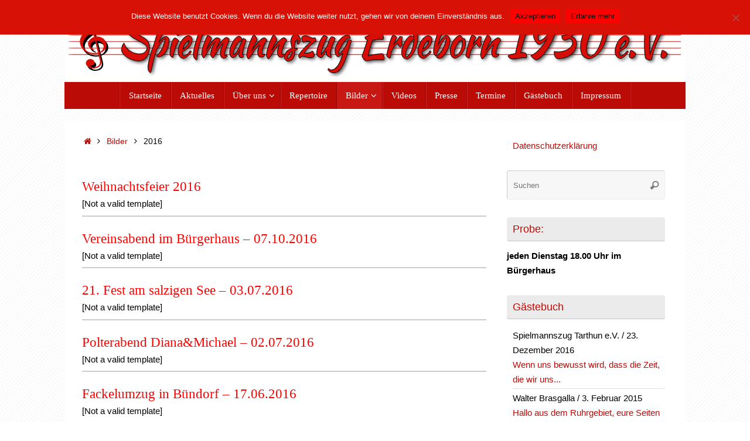

--- FILE ---
content_type: text/html; charset=UTF-8
request_url: https://www.spielmannszug-erdeborn.de/bilder-ii/2016-2/
body_size: 21800
content:
<!DOCTYPE html><html lang="de"><head><meta name="viewport" content="width=device-width, user-scalable=yes, initial-scale=1.0, minimum-scale=1.0, maximum-scale=3.0"><meta http-equiv="Content-Type" content="text/html; charset=UTF-8" /><link rel="profile" href="http://gmpg.org/xfn/11" /><link rel="pingback" href="https://www.spielmannszug-erdeborn.de/xmlrpc.php" /><title>2016 &#8211; Spielmannszug Erdeborn 1930 e.V.</title><meta name='robots' content='max-image-preview:large' /><link rel="alternate" type="application/rss+xml" title="Spielmannszug Erdeborn 1930 e.V. &raquo; Feed" href="https://www.spielmannszug-erdeborn.de/feed/" /><link rel="alternate" type="application/rss+xml" title="Spielmannszug Erdeborn 1930 e.V. &raquo; Kommentar-Feed" href="https://www.spielmannszug-erdeborn.de/comments/feed/" /><link rel="alternate" title="oEmbed (JSON)" type="application/json+oembed" href="https://www.spielmannszug-erdeborn.de/wp-json/oembed/1.0/embed?url=https%3A%2F%2Fwww.spielmannszug-erdeborn.de%2Fbilder-ii%2F2016-2%2F" /><link rel="alternate" title="oEmbed (XML)" type="text/xml+oembed" href="https://www.spielmannszug-erdeborn.de/wp-json/oembed/1.0/embed?url=https%3A%2F%2Fwww.spielmannszug-erdeborn.de%2Fbilder-ii%2F2016-2%2F&#038;format=xml" /><style id='wp-img-auto-sizes-contain-inline-css' type='text/css'>img:is([sizes=auto i],[sizes^="auto," i]){contain-intrinsic-size:3000px 1500px}
/*# sourceURL=wp-img-auto-sizes-contain-inline-css */</style><style id='wp-block-library-inline-css' type='text/css'>:root{--wp-block-synced-color:#7a00df;--wp-block-synced-color--rgb:122,0,223;--wp-bound-block-color:var(--wp-block-synced-color);--wp-editor-canvas-background:#ddd;--wp-admin-theme-color:#007cba;--wp-admin-theme-color--rgb:0,124,186;--wp-admin-theme-color-darker-10:#006ba1;--wp-admin-theme-color-darker-10--rgb:0,107,160.5;--wp-admin-theme-color-darker-20:#005a87;--wp-admin-theme-color-darker-20--rgb:0,90,135;--wp-admin-border-width-focus:2px}@media (min-resolution:192dpi){:root{--wp-admin-border-width-focus:1.5px}}.wp-element-button{cursor:pointer}:root .has-very-light-gray-background-color{background-color:#eee}:root .has-very-dark-gray-background-color{background-color:#313131}:root .has-very-light-gray-color{color:#eee}:root .has-very-dark-gray-color{color:#313131}:root .has-vivid-green-cyan-to-vivid-cyan-blue-gradient-background{background:linear-gradient(135deg,#00d084,#0693e3)}:root .has-purple-crush-gradient-background{background:linear-gradient(135deg,#34e2e4,#4721fb 50%,#ab1dfe)}:root .has-hazy-dawn-gradient-background{background:linear-gradient(135deg,#faaca8,#dad0ec)}:root .has-subdued-olive-gradient-background{background:linear-gradient(135deg,#fafae1,#67a671)}:root .has-atomic-cream-gradient-background{background:linear-gradient(135deg,#fdd79a,#004a59)}:root .has-nightshade-gradient-background{background:linear-gradient(135deg,#330968,#31cdcf)}:root .has-midnight-gradient-background{background:linear-gradient(135deg,#020381,#2874fc)}:root{--wp--preset--font-size--normal:16px;--wp--preset--font-size--huge:42px}.has-regular-font-size{font-size:1em}.has-larger-font-size{font-size:2.625em}.has-normal-font-size{font-size:var(--wp--preset--font-size--normal)}.has-huge-font-size{font-size:var(--wp--preset--font-size--huge)}.has-text-align-center{text-align:center}.has-text-align-left{text-align:left}.has-text-align-right{text-align:right}.has-fit-text{white-space:nowrap!important}#end-resizable-editor-section{display:none}.aligncenter{clear:both}.items-justified-left{justify-content:flex-start}.items-justified-center{justify-content:center}.items-justified-right{justify-content:flex-end}.items-justified-space-between{justify-content:space-between}.screen-reader-text{border:0;clip-path:inset(50%);height:1px;margin:-1px;overflow:hidden;padding:0;position:absolute;width:1px;word-wrap:normal!important}.screen-reader-text:focus{background-color:#ddd;clip-path:none;color:#444;display:block;font-size:1em;height:auto;left:5px;line-height:normal;padding:15px 23px 14px;text-decoration:none;top:5px;width:auto;z-index:100000}html :where(.has-border-color){border-style:solid}html :where([style*=border-top-color]){border-top-style:solid}html :where([style*=border-right-color]){border-right-style:solid}html :where([style*=border-bottom-color]){border-bottom-style:solid}html :where([style*=border-left-color]){border-left-style:solid}html :where([style*=border-width]){border-style:solid}html :where([style*=border-top-width]){border-top-style:solid}html :where([style*=border-right-width]){border-right-style:solid}html :where([style*=border-bottom-width]){border-bottom-style:solid}html :where([style*=border-left-width]){border-left-style:solid}html :where(img[class*=wp-image-]){height:auto;max-width:100%}:where(figure){margin:0 0 1em}html :where(.is-position-sticky){--wp-admin--admin-bar--position-offset:var(--wp-admin--admin-bar--height,0px)}@media screen and (max-width:600px){html :where(.is-position-sticky){--wp-admin--admin-bar--position-offset:0px}}

/*# sourceURL=wp-block-library-inline-css */</style><style id='global-styles-inline-css' type='text/css'>:root{--wp--preset--aspect-ratio--square: 1;--wp--preset--aspect-ratio--4-3: 4/3;--wp--preset--aspect-ratio--3-4: 3/4;--wp--preset--aspect-ratio--3-2: 3/2;--wp--preset--aspect-ratio--2-3: 2/3;--wp--preset--aspect-ratio--16-9: 16/9;--wp--preset--aspect-ratio--9-16: 9/16;--wp--preset--color--black: #000000;--wp--preset--color--cyan-bluish-gray: #abb8c3;--wp--preset--color--white: #ffffff;--wp--preset--color--pale-pink: #f78da7;--wp--preset--color--vivid-red: #cf2e2e;--wp--preset--color--luminous-vivid-orange: #ff6900;--wp--preset--color--luminous-vivid-amber: #fcb900;--wp--preset--color--light-green-cyan: #7bdcb5;--wp--preset--color--vivid-green-cyan: #00d084;--wp--preset--color--pale-cyan-blue: #8ed1fc;--wp--preset--color--vivid-cyan-blue: #0693e3;--wp--preset--color--vivid-purple: #9b51e0;--wp--preset--gradient--vivid-cyan-blue-to-vivid-purple: linear-gradient(135deg,rgb(6,147,227) 0%,rgb(155,81,224) 100%);--wp--preset--gradient--light-green-cyan-to-vivid-green-cyan: linear-gradient(135deg,rgb(122,220,180) 0%,rgb(0,208,130) 100%);--wp--preset--gradient--luminous-vivid-amber-to-luminous-vivid-orange: linear-gradient(135deg,rgb(252,185,0) 0%,rgb(255,105,0) 100%);--wp--preset--gradient--luminous-vivid-orange-to-vivid-red: linear-gradient(135deg,rgb(255,105,0) 0%,rgb(207,46,46) 100%);--wp--preset--gradient--very-light-gray-to-cyan-bluish-gray: linear-gradient(135deg,rgb(238,238,238) 0%,rgb(169,184,195) 100%);--wp--preset--gradient--cool-to-warm-spectrum: linear-gradient(135deg,rgb(74,234,220) 0%,rgb(151,120,209) 20%,rgb(207,42,186) 40%,rgb(238,44,130) 60%,rgb(251,105,98) 80%,rgb(254,248,76) 100%);--wp--preset--gradient--blush-light-purple: linear-gradient(135deg,rgb(255,206,236) 0%,rgb(152,150,240) 100%);--wp--preset--gradient--blush-bordeaux: linear-gradient(135deg,rgb(254,205,165) 0%,rgb(254,45,45) 50%,rgb(107,0,62) 100%);--wp--preset--gradient--luminous-dusk: linear-gradient(135deg,rgb(255,203,112) 0%,rgb(199,81,192) 50%,rgb(65,88,208) 100%);--wp--preset--gradient--pale-ocean: linear-gradient(135deg,rgb(255,245,203) 0%,rgb(182,227,212) 50%,rgb(51,167,181) 100%);--wp--preset--gradient--electric-grass: linear-gradient(135deg,rgb(202,248,128) 0%,rgb(113,206,126) 100%);--wp--preset--gradient--midnight: linear-gradient(135deg,rgb(2,3,129) 0%,rgb(40,116,252) 100%);--wp--preset--font-size--small: 13px;--wp--preset--font-size--medium: 20px;--wp--preset--font-size--large: 36px;--wp--preset--font-size--x-large: 42px;--wp--preset--spacing--20: 0.44rem;--wp--preset--spacing--30: 0.67rem;--wp--preset--spacing--40: 1rem;--wp--preset--spacing--50: 1.5rem;--wp--preset--spacing--60: 2.25rem;--wp--preset--spacing--70: 3.38rem;--wp--preset--spacing--80: 5.06rem;--wp--preset--shadow--natural: 6px 6px 9px rgba(0, 0, 0, 0.2);--wp--preset--shadow--deep: 12px 12px 50px rgba(0, 0, 0, 0.4);--wp--preset--shadow--sharp: 6px 6px 0px rgba(0, 0, 0, 0.2);--wp--preset--shadow--outlined: 6px 6px 0px -3px rgb(255, 255, 255), 6px 6px rgb(0, 0, 0);--wp--preset--shadow--crisp: 6px 6px 0px rgb(0, 0, 0);}:where(.is-layout-flex){gap: 0.5em;}:where(.is-layout-grid){gap: 0.5em;}body .is-layout-flex{display: flex;}.is-layout-flex{flex-wrap: wrap;align-items: center;}.is-layout-flex > :is(*, div){margin: 0;}body .is-layout-grid{display: grid;}.is-layout-grid > :is(*, div){margin: 0;}:where(.wp-block-columns.is-layout-flex){gap: 2em;}:where(.wp-block-columns.is-layout-grid){gap: 2em;}:where(.wp-block-post-template.is-layout-flex){gap: 1.25em;}:where(.wp-block-post-template.is-layout-grid){gap: 1.25em;}.has-black-color{color: var(--wp--preset--color--black) !important;}.has-cyan-bluish-gray-color{color: var(--wp--preset--color--cyan-bluish-gray) !important;}.has-white-color{color: var(--wp--preset--color--white) !important;}.has-pale-pink-color{color: var(--wp--preset--color--pale-pink) !important;}.has-vivid-red-color{color: var(--wp--preset--color--vivid-red) !important;}.has-luminous-vivid-orange-color{color: var(--wp--preset--color--luminous-vivid-orange) !important;}.has-luminous-vivid-amber-color{color: var(--wp--preset--color--luminous-vivid-amber) !important;}.has-light-green-cyan-color{color: var(--wp--preset--color--light-green-cyan) !important;}.has-vivid-green-cyan-color{color: var(--wp--preset--color--vivid-green-cyan) !important;}.has-pale-cyan-blue-color{color: var(--wp--preset--color--pale-cyan-blue) !important;}.has-vivid-cyan-blue-color{color: var(--wp--preset--color--vivid-cyan-blue) !important;}.has-vivid-purple-color{color: var(--wp--preset--color--vivid-purple) !important;}.has-black-background-color{background-color: var(--wp--preset--color--black) !important;}.has-cyan-bluish-gray-background-color{background-color: var(--wp--preset--color--cyan-bluish-gray) !important;}.has-white-background-color{background-color: var(--wp--preset--color--white) !important;}.has-pale-pink-background-color{background-color: var(--wp--preset--color--pale-pink) !important;}.has-vivid-red-background-color{background-color: var(--wp--preset--color--vivid-red) !important;}.has-luminous-vivid-orange-background-color{background-color: var(--wp--preset--color--luminous-vivid-orange) !important;}.has-luminous-vivid-amber-background-color{background-color: var(--wp--preset--color--luminous-vivid-amber) !important;}.has-light-green-cyan-background-color{background-color: var(--wp--preset--color--light-green-cyan) !important;}.has-vivid-green-cyan-background-color{background-color: var(--wp--preset--color--vivid-green-cyan) !important;}.has-pale-cyan-blue-background-color{background-color: var(--wp--preset--color--pale-cyan-blue) !important;}.has-vivid-cyan-blue-background-color{background-color: var(--wp--preset--color--vivid-cyan-blue) !important;}.has-vivid-purple-background-color{background-color: var(--wp--preset--color--vivid-purple) !important;}.has-black-border-color{border-color: var(--wp--preset--color--black) !important;}.has-cyan-bluish-gray-border-color{border-color: var(--wp--preset--color--cyan-bluish-gray) !important;}.has-white-border-color{border-color: var(--wp--preset--color--white) !important;}.has-pale-pink-border-color{border-color: var(--wp--preset--color--pale-pink) !important;}.has-vivid-red-border-color{border-color: var(--wp--preset--color--vivid-red) !important;}.has-luminous-vivid-orange-border-color{border-color: var(--wp--preset--color--luminous-vivid-orange) !important;}.has-luminous-vivid-amber-border-color{border-color: var(--wp--preset--color--luminous-vivid-amber) !important;}.has-light-green-cyan-border-color{border-color: var(--wp--preset--color--light-green-cyan) !important;}.has-vivid-green-cyan-border-color{border-color: var(--wp--preset--color--vivid-green-cyan) !important;}.has-pale-cyan-blue-border-color{border-color: var(--wp--preset--color--pale-cyan-blue) !important;}.has-vivid-cyan-blue-border-color{border-color: var(--wp--preset--color--vivid-cyan-blue) !important;}.has-vivid-purple-border-color{border-color: var(--wp--preset--color--vivid-purple) !important;}.has-vivid-cyan-blue-to-vivid-purple-gradient-background{background: var(--wp--preset--gradient--vivid-cyan-blue-to-vivid-purple) !important;}.has-light-green-cyan-to-vivid-green-cyan-gradient-background{background: var(--wp--preset--gradient--light-green-cyan-to-vivid-green-cyan) !important;}.has-luminous-vivid-amber-to-luminous-vivid-orange-gradient-background{background: var(--wp--preset--gradient--luminous-vivid-amber-to-luminous-vivid-orange) !important;}.has-luminous-vivid-orange-to-vivid-red-gradient-background{background: var(--wp--preset--gradient--luminous-vivid-orange-to-vivid-red) !important;}.has-very-light-gray-to-cyan-bluish-gray-gradient-background{background: var(--wp--preset--gradient--very-light-gray-to-cyan-bluish-gray) !important;}.has-cool-to-warm-spectrum-gradient-background{background: var(--wp--preset--gradient--cool-to-warm-spectrum) !important;}.has-blush-light-purple-gradient-background{background: var(--wp--preset--gradient--blush-light-purple) !important;}.has-blush-bordeaux-gradient-background{background: var(--wp--preset--gradient--blush-bordeaux) !important;}.has-luminous-dusk-gradient-background{background: var(--wp--preset--gradient--luminous-dusk) !important;}.has-pale-ocean-gradient-background{background: var(--wp--preset--gradient--pale-ocean) !important;}.has-electric-grass-gradient-background{background: var(--wp--preset--gradient--electric-grass) !important;}.has-midnight-gradient-background{background: var(--wp--preset--gradient--midnight) !important;}.has-small-font-size{font-size: var(--wp--preset--font-size--small) !important;}.has-medium-font-size{font-size: var(--wp--preset--font-size--medium) !important;}.has-large-font-size{font-size: var(--wp--preset--font-size--large) !important;}.has-x-large-font-size{font-size: var(--wp--preset--font-size--x-large) !important;}
/*# sourceURL=global-styles-inline-css */</style><style id='classic-theme-styles-inline-css' type='text/css'>/*! This file is auto-generated */
.wp-block-button__link{color:#fff;background-color:#32373c;border-radius:9999px;box-shadow:none;text-decoration:none;padding:calc(.667em + 2px) calc(1.333em + 2px);font-size:1.125em}.wp-block-file__button{background:#32373c;color:#fff;text-decoration:none}
/*# sourceURL=/wp-includes/css/classic-themes.min.css */</style><link rel='stylesheet' id='contact-form-7-css' href='https://www.spielmannszug-erdeborn.de/wp-content/cache/autoptimize/autoptimize_single_64ac31699f5326cb3c76122498b76f66.php?ver=6.1.4' type='text/css' media='all' /><link rel='stylesheet' id='cookie-notice-front-css' href='https://www.spielmannszug-erdeborn.de/wp-content/plugins/cookie-notice/css/front.min.css?ver=2.5.11' type='text/css' media='all' /><link rel='stylesheet' id='SFSImainCss-css' href='https://www.spielmannszug-erdeborn.de/wp-content/cache/autoptimize/autoptimize_single_2a98dfe2352012a52a35db634cc86a2f.php?ver=2.9.6' type='text/css' media='all' /><link rel='stylesheet' id='ngg_trigger_buttons-css' href='https://www.spielmannszug-erdeborn.de/wp-content/cache/autoptimize/autoptimize_single_df077d2b89d0565a22b60fce9c0d1116.php?ver=4.0.1' type='text/css' media='all' /><link rel='stylesheet' id='fancybox-0-css' href='https://www.spielmannszug-erdeborn.de/wp-content/cache/autoptimize/autoptimize_single_27def2e378ff45428d295b138733305d.php?ver=4.0.1' type='text/css' media='all' /><link rel='stylesheet' id='fontawesome_v4_shim_style-css' href='https://www.spielmannszug-erdeborn.de/wp-content/plugins/nextgen-gallery/static/FontAwesome/css/v4-shims.min.css?ver=5c0f66e6bca63e4378af641fe2ae7147' type='text/css' media='all' /><link rel='stylesheet' id='fontawesome-css' href='https://www.spielmannszug-erdeborn.de/wp-content/plugins/nextgen-gallery/static/FontAwesome/css/all.min.css?ver=5c0f66e6bca63e4378af641fe2ae7147' type='text/css' media='all' /><link rel='stylesheet' id='nextgen_pagination_style-css' href='https://www.spielmannszug-erdeborn.de/wp-content/cache/autoptimize/autoptimize_single_7586883df6c065cb0d9905f3d67d2bc1.php?ver=4.0.1' type='text/css' media='all' /><link rel='stylesheet' id='nextgen_basic_thumbnails_style-css' href='https://www.spielmannszug-erdeborn.de/wp-content/cache/autoptimize/autoptimize_single_93004338268b83cd74506dceed43efc9.php?ver=4.0.1' type='text/css' media='all' /><link rel='stylesheet' id='tempera-fonts-css' href='https://www.spielmannszug-erdeborn.de/wp-content/cache/autoptimize/autoptimize_single_e4427e2d023ec2999bb044643b8750e3.php?ver=1.8.3' type='text/css' media='all' /><link rel='stylesheet' id='tempera-style-css' href='https://www.spielmannszug-erdeborn.de/wp-content/cache/autoptimize/autoptimize_single_3eb95fc4b079e7b36c84b6891a1790c6.php?ver=1.8.3' type='text/css' media='all' /><style id='tempera-style-inline-css' type='text/css'>#header, #main, #topbar-inner { max-width: 1060px; } #container.one-column { } #container.two-columns-right #secondary { width:280px; float:right; } #container.two-columns-right #content { width:calc(100% - 310px); float:left; } #container.two-columns-left #primary { width:280px; float:left; } #container.two-columns-left #content { width:calc(100% - 310px); float:right; } #container.three-columns-right .sidey { width:140px; float:left; } #container.three-columns-right #primary { margin-left:15px; margin-right:15px; } #container.three-columns-right #content { width: calc(100% - 310px); float:left;} #container.three-columns-left .sidey { width:140px; float:left; } #container.three-columns-left #secondary {margin-left:15px; margin-right:15px; } #container.three-columns-left #content { width: calc(100% - 310px); float:right; } #container.three-columns-sided .sidey { width:140px; float:left; } #container.three-columns-sided #secondary { float:right; } #container.three-columns-sided #content { width: calc(100% - 340px); float:right; margin: 0 170px 0 -1060px; } body { font-family: "Trebuchet MS", Arial, Helvetica, sans-serif; } #content h1.entry-title a, #content h2.entry-title a, #content h1.entry-title , #content h2.entry-title { font-family: "Trebuchet MS", Arial, Helvetica, sans-serif; } .widget-title, .widget-title a { font-family: "Trebuchet MS", Arial, Helvetica, sans-serif; } .entry-content h1, .entry-content h2, .entry-content h3, .entry-content h4, .entry-content h5, .entry-content h6, #comments #reply-title, .nivo-caption h2, #front-text1 h2, #front-text2 h2, .column-header-image, .column-header-noimage { font-family: Georgia, "Times New Roman", Times, serif; } #site-title span a { font-family: "Trebuchet MS", Arial, Helvetica, sans-serif; } #access ul li a, #access ul li a span { font-family: "Comic Sans MS", cursive; } body { color: #000000; background-color: #ffffff } a { color: #bb0b07; } a:hover,.entry-meta span a:hover, .comments-link a:hover { color: #D6341D; } #header { ; } #site-title span a { color:#bb0b07; } #site-description { color:#ffffff; } .socials a { background-color: #bb0b07; } .socials .socials-hover { background-color: #D6341D; } /* Main menu top level */ #access a, #nav-toggle span, li.menu-main-search .searchform input[type="search"] { color: #ffffff; } li.menu-main-search .searchform input[type="search"] { background-color: #d3231f; border-left-color: #9d0000; } #access, #nav-toggle {background-color: #bb0b07; } #access > .menu > ul > li > a > span { border-color: #9d0000; -webkit-box-shadow: 1px 0 0 #d3231f; box-shadow: 1px 0 0 #d3231f; } /*.rtl #access > .menu > ul > li > a > span { -webkit-box-shadow: -1px 0 0 #d3231f; box-shadow: -1px 0 0 #d3231f; } */ #access a:hover {background-color: #c81814; } #access ul li.current_page_item > a, #access ul li.current-menu-item > a, #access ul li.current_page_ancestor > a, #access ul li.current-menu-ancestor > a { background-color: #c81814; } /* Main menu Submenus */ #access > .menu > ul > li > ul:before {border-bottom-color:#bb0b07;} #access ul ul ul li:first-child:before { border-right-color:#bb0b07;} #access ul ul li { background-color:#bb0b07; border-top-color:#c91915; border-bottom-color:#b00000} #access ul ul li a{color:#ffffff} #access ul ul li a:hover{background:#c91915} #access ul ul li.current_page_item > a, #access ul ul li.current-menu-item > a, #access ul ul li.current_page_ancestor > a, #access ul ul li.current-menu-ancestor > a { background-color:#c91915; } #topbar { background-color: #bb0b07;border-bottom-color:#e3332f; box-shadow:3px 0 3px #930000; } .topmenu ul li a, .topmenu .searchsubmit { color: #ffffff; } .topmenu ul li a:hover, .topmenu .searchform input[type="search"] { color: #EEEEEE; border-bottom-color: rgba( 255,0,0, 0.5); } #main { background-color: #FFFFFF; } #author-info, #entry-author-info, #content .page-title { border-color: #FF0000; background: #F7F7F7; } #entry-author-info #author-avatar, #author-info #author-avatar { border-color: #EEEEEE; } .sidey .widget-container { color: #000000; ; } .sidey .widget-title { color: #bb0b07; background-color: #ebebeb;border-color:#c3c3c3;} .sidey .widget-container a {} .sidey .widget-container a:hover {} .entry-content h1, .entry-content h2, .entry-content h3, .entry-content h4, .entry-content h5, .entry-content h6 { color: #FF0000; } .sticky .entry-header {border-color:#FF0000 } .entry-title, .entry-title a { color: #bb0b07; } .entry-title a:hover { color: #000000; } #content span.entry-format { color: #ffffff; background-color: #bb0b07; } #footer { color: #AAAAAA; ; } #footer2 { color: #AAAAAA; background-color: #F7F7F7; } #footer a { ; } #footer a:hover { ; } #footer2 a, .footermenu ul li:after { ; } #footer2 a:hover { ; } #footer .widget-container { color: #333333; ; } #footer .widget-title { color: #666666; background-color: #F7F7F7;border-color:#cfcfcf } a.continue-reading-link, #cryout_ajax_more_trigger { color:#ffffff; background:#bb0b07; border-bottom-color:#FF0000; } a.continue-reading-link:hover { border-bottom-color:#D6341D; } a.continue-reading-link i.crycon-right-dir {color:#FF0000} a.continue-reading-link:hover i.crycon-right-dir {color:#D6341D} .page-link a, .page-link > span > em {border-color:#CCCCCC} .columnmore a {background:#FF0000;color:#F7F7F7} .columnmore a:hover {background:#D6341D;} .button, #respond .form-submit input#submit, input[type="submit"], input[type="reset"] { background-color: #FF0000; } .button:hover, #respond .form-submit input#submit:hover { background-color: #D6341D; } .entry-content tr th, .entry-content thead th { color: #FF0000; } .entry-content table, .entry-content fieldset, .entry-content tr td, .entry-content tr th, .entry-content thead th { border-color: #CCCCCC; } .entry-content tr.even td { background-color: #F7F7F7 !important; } hr { border-color: #CCCCCC; } input[type="text"], input[type="password"], input[type="email"], textarea, select, input[type="color"],input[type="date"],input[type="datetime"],input[type="datetime-local"],input[type="month"],input[type="number"],input[type="range"], input[type="search"],input[type="tel"],input[type="time"],input[type="url"],input[type="week"] { background-color: #F7F7F7; border-color: #CCCCCC #EEEEEE #EEEEEE #CCCCCC; color: #000000; } input[type="submit"], input[type="reset"] { color: #FFFFFF; background-color: #FF0000; } input[type="text"]:hover, input[type="password"]:hover, input[type="email"]:hover, textarea:hover, input[type="color"]:hover, input[type="date"]:hover, input[type="datetime"]:hover, input[type="datetime-local"]:hover, input[type="month"]:hover, input[type="number"]:hover, input[type="range"]:hover, input[type="search"]:hover, input[type="tel"]:hover, input[type="time"]:hover, input[type="url"]:hover, input[type="week"]:hover { background-color: rgba(247,247,247,0.4); } .entry-content pre { border-color: #CCCCCC; border-bottom-color:#FF0000;} .entry-content code { background-color:#F7F7F7;} .entry-content blockquote { border-color: #EEEEEE; } abbr, acronym { border-color: #000000; } .comment-meta a { color: #000000; } #respond .form-allowed-tags { color: #999999; } .entry-meta .crycon-metas:before {color:#CCCCCC;} .entry-meta span a, .comments-link a, .entry-meta {color:#bb0b07;} .entry-meta span a:hover, .comments-link a:hover {} .nav-next a:hover {} .nav-previous a:hover { } .pagination { border-color:#ededed;} .pagination span, .pagination a { background:#F7F7F7; border-left-color:#dddddd; border-right-color:#ffffff; } .pagination a:hover { background: #ffffff; } #searchform input[type="text"] {color:#999999;} .caption-accented .wp-caption { background-color:rgba(255,0,0,0.8); color:#FFFFFF} .tempera-image-one .entry-content img[class*='align'], .tempera-image-one .entry-summary img[class*='align'], .tempera-image-two .entry-content img[class*='align'], .tempera-image-two .entry-summary img[class*='align'], .tempera-image-one .entry-content [class*='wp-block'][class*='align'] img, .tempera-image-one .entry-summary [class*='wp-block'][class*='align'] img, .tempera-image-two .entry-content [class*='wp-block'][class*='align'] img, .tempera-image-two .entry-summary [class*='wp-block'][class*='align'] img { border-color:#FF0000;} html { font-size:15px; line-height:1.7; } .entry-content, .entry-summary, #frontpage blockquote { text-align:inherit; } .entry-content, .entry-summary, .widget-area { ; } #content h1.entry-title, #content h2.entry-title { font-size:34px ;} .widget-title, .widget-title a { font-size:18px ;} h1 { font-size: 2.526em; } h2 { font-size: 2.202em; } h3 { font-size: 1.878em; } h4 { font-size: 1.554em; } h5 { font-size: 1.23em; } h6 { font-size: 0.906em; } #site-title { font-size:38px ;} #access ul li a, li.menu-main-search .searchform input[type="search"] { font-size:15px ;} .nocomments, .nocomments2 {display:none;} .comments-link span { display:none;} #header-container > div { margin:40px 0 0 0px;} .page h1.entry-title, .home .page h2.entry-title { display:none; } .entry-content p, .entry-content ul, .entry-content ol, .entry-content dd, .entry-content pre, .entry-content hr, .entry-summary p, .commentlist p { margin-bottom: 1.0em; } header.entry-header > .entry-meta { display: none; } #access > .menu > ul { border-left: 1px solid #d3231f; -moz-box-shadow: -1px 0 0 #9d0000; -webkit-box-shadow: -1px 0 0 #9d0000; box-shadow: -1px 0 0 #9d0000; } #toTop {background:#FFFFFF;margin-left:1210px;} #toTop:hover .crycon-back2top:before {color:#D6341D;} @media (max-width: 1105px) { #footer2 #toTop { position: relative; margin-left: auto !important; margin-right: auto !important; bottom: 0; display: block; width: 45px; border-radius: 4px 4px 0 0; opacity: 1; } } #main {margin-top:20px; } #forbottom {margin-left: 30px; margin-right: 30px;} #header-widget-area { width: 33%; } #branding { height:140px; } 
/* Tempera Custom CSS */
/*# sourceURL=tempera-style-inline-css */</style><link rel='stylesheet' id='tempera-mobile-css' href='https://www.spielmannszug-erdeborn.de/wp-content/cache/autoptimize/autoptimize_single_d1b9f60db7f165dd2c0c7bdb837d55da.php?ver=1.8.3' type='text/css' media='all' /> <script defer id="cookie-notice-front-js-before" src="[data-uri]"></script> <script defer type="text/javascript" src="https://www.spielmannszug-erdeborn.de/wp-content/plugins/cookie-notice/js/front.min.js?ver=2.5.11" id="cookie-notice-front-js"></script> <script type="text/javascript" src="https://www.spielmannszug-erdeborn.de/wp-includes/js/jquery/jquery.min.js?ver=3.7.1" id="jquery-core-js"></script> <script defer type="text/javascript" src="https://www.spielmannszug-erdeborn.de/wp-includes/js/jquery/jquery-migrate.min.js?ver=3.4.1" id="jquery-migrate-js"></script> <script defer id="photocrati_ajax-js-extra" src="[data-uri]"></script> <script defer type="text/javascript" src="https://www.spielmannszug-erdeborn.de/wp-content/plugins/nextgen-gallery/static/Legacy/ajax.min.js?ver=4.0.1" id="photocrati_ajax-js"></script> <script defer type="text/javascript" src="https://www.spielmannszug-erdeborn.de/wp-content/plugins/nextgen-gallery/static/FontAwesome/js/v4-shims.min.js?ver=5.3.1" id="fontawesome_v4_shim-js"></script> <script type="text/javascript" defer crossorigin="anonymous" data-auto-replace-svg="false" data-keep-original-source="false" data-search-pseudo-elements src="https://www.spielmannszug-erdeborn.de/wp-content/plugins/nextgen-gallery/static/FontAwesome/js/all.min.js?ver=5.3.1" id="fontawesome-js"></script> <script defer type="text/javascript" src="https://www.spielmannszug-erdeborn.de/wp-content/cache/autoptimize/autoptimize_single_d54ef84019107a12fbef87179bb71bc6.php?ver=4.0.1" id="nextgen_basic_thumbnails_script-js"></script> <script defer type="text/javascript" src="https://www.spielmannszug-erdeborn.de/wp-content/cache/autoptimize/autoptimize_single_760b736b2510dd00c826fbbf8d785db7.php?ver=4.0.1" id="nextgen-basic-thumbnails-ajax-pagination-js"></script> <link rel="https://api.w.org/" href="https://www.spielmannszug-erdeborn.de/wp-json/" /><link rel="alternate" title="JSON" type="application/json" href="https://www.spielmannszug-erdeborn.de/wp-json/wp/v2/pages/2389" /><link rel="EditURI" type="application/rsd+xml" title="RSD" href="https://www.spielmannszug-erdeborn.de/xmlrpc.php?rsd" /><link rel="canonical" href="https://www.spielmannszug-erdeborn.de/bilder-ii/2016-2/" /><link rel='shortlink' href='https://www.spielmannszug-erdeborn.de/?p=2389' /><meta name="follow.[base64]" content="kWx3KZ4duLktglEKg7Mn"/><link id='MediaRSS' rel='alternate' type='application/rss+xml' title='NextGEN Gallery RSS Feed' href='https://www.spielmannszug-erdeborn.de/wp-content/plugins/nextgen-gallery/src/Legacy/xml/media-rss.php' /><style type="text/css" id="custom-background-css">body.custom-background { background-image: url("https://www.spielmannszug-erdeborn.de/wp-content/uploads/2016/03/02original.gif"); background-position: left top; background-size: auto; background-repeat: repeat; background-attachment: fixed; }</style><!--[if lt IE 9]> <script>document.createElement('header');
	document.createElement('nav');
	document.createElement('section');
	document.createElement('article');
	document.createElement('aside');
	document.createElement('footer');</script> <![endif]--><link rel='stylesheet' id='gwolle_gb_frontend_css-css' href='https://www.spielmannszug-erdeborn.de/wp-content/cache/autoptimize/autoptimize_single_9bfc631a2eddec6414b696c5cbc0aaa1.php?ver=4.9.3' type='text/css' media='all' /></head><body class="wp-singular page-template-default page page-id-2389 page-child parent-pageid-2236 custom-background wp-theme-tempera cookies-not-set sfsi_actvite_theme_animated_icons tempera-image-four caption-light tempera-comment-placeholders tempera-menu-center tempera-topbarhide tempera-topbarfull"> <a class="skip-link screen-reader-text" href="#main" title="Zum Inhalt springen"> Zum Inhalt springen </a><div id="wrapper" class="hfeed"><div id="topbar" ><div id="topbar-inner"></div></div><div id="header-full"><header id="header"><div id="masthead"><div id="branding" role="banner" > <img id="bg_image" alt="Spielmannszug Erdeborn 1930 e.V." title="Spielmannszug Erdeborn 1930 e.V." src="https://www.spielmannszug-erdeborn.de/wp-content/uploads/2019/06/header_06_1_2019.jpg"  /><div id="header-container"> <a href="https://www.spielmannszug-erdeborn.de/" id="linky"></a></div><div style="clear:both;"></div></div> <button id="nav-toggle"><span>&nbsp;</span></button><nav id="access" class="jssafe" role="navigation"><div class="skip-link screen-reader-text"><a href="#content" title="Zum Inhalt springen"> Zum Inhalt springen </a></div><div class="menu"><ul id="prime_nav" class="menu"><li id="menu-item-2733" class="menu-item menu-item-type-post_type menu-item-object-page menu-item-home menu-item-2733"><a href="https://www.spielmannszug-erdeborn.de/"><span>Startseite</span></a></li><li id="menu-item-771" class="menu-item menu-item-type-post_type menu-item-object-page menu-item-771"><a href="https://www.spielmannszug-erdeborn.de/aktuelles/"><span>Aktuelles</span></a></li><li id="menu-item-781" class="menu-item menu-item-type-post_type menu-item-object-page menu-item-has-children menu-item-781"><a href="https://www.spielmannszug-erdeborn.de/zweite-seite/"><span>Über uns</span></a><ul class="sub-menu"><li id="menu-item-3734" class="menu-item menu-item-type-post_type menu-item-object-page menu-item-3734"><a href="https://www.spielmannszug-erdeborn.de/mitgliederwerbung/"><span>Mitgliederwerbung</span></a></li></ul></li><li id="menu-item-780" class="menu-item menu-item-type-post_type menu-item-object-page menu-item-780"><a href="https://www.spielmannszug-erdeborn.de/repertoire/"><span>Repertoire</span></a></li><li id="menu-item-2237" class="menu-item menu-item-type-post_type menu-item-object-page current-page-ancestor current-menu-ancestor current-menu-parent current-page-parent current_page_parent current_page_ancestor menu-item-has-children menu-item-2237"><a href="https://www.spielmannszug-erdeborn.de/bilder-ii/"><span>Bilder</span></a><ul class="sub-menu"><li id="menu-item-3916" class="menu-item menu-item-type-post_type menu-item-object-page menu-item-3916"><a href="https://www.spielmannszug-erdeborn.de/bilder-ii/2024-2/"><span>2024</span></a></li><li id="menu-item-3731" class="menu-item menu-item-type-post_type menu-item-object-page menu-item-3731"><a href="https://www.spielmannszug-erdeborn.de/bilder-ii/2023-2/"><span>2023</span></a></li><li id="menu-item-3732" class="menu-item menu-item-type-post_type menu-item-object-page menu-item-3732"><a href="https://www.spielmannszug-erdeborn.de/bilder-ii/2020-2/"><span>2020</span></a></li><li id="menu-item-3492" class="menu-item menu-item-type-post_type menu-item-object-page menu-item-3492"><a href="https://www.spielmannszug-erdeborn.de/bilder-ii/2019-2/"><span>2019</span></a></li><li id="menu-item-3222" class="menu-item menu-item-type-post_type menu-item-object-page menu-item-3222"><a href="https://www.spielmannszug-erdeborn.de/bilder-ii/2018-2/"><span>2018</span></a></li><li id="menu-item-2702" class="menu-item menu-item-type-post_type menu-item-object-page menu-item-2702"><a href="https://www.spielmannszug-erdeborn.de/bilder-ii/2017-2/"><span>2017</span></a></li><li id="menu-item-2391" class="menu-item menu-item-type-post_type menu-item-object-page current-menu-item page_item page-item-2389 current_page_item menu-item-2391"><a href="https://www.spielmannszug-erdeborn.de/bilder-ii/2016-2/" aria-current="page"><span>2016</span></a></li><li id="menu-item-2277" class="menu-item menu-item-type-post_type menu-item-object-page menu-item-2277"><a href="https://www.spielmannszug-erdeborn.de/bilder-ii/2015-2/"><span>2015</span></a></li><li id="menu-item-1068" class="menu-item menu-item-type-post_type menu-item-object-page menu-item-1068"><a href="https://www.spielmannszug-erdeborn.de/?page_id=1067"><span>2013</span></a></li><li id="menu-item-814" class="menu-item menu-item-type-post_type menu-item-object-page menu-item-814"><a href="https://www.spielmannszug-erdeborn.de/bilder-ii/2012-2/"><span>2012</span></a></li><li id="menu-item-773" class="menu-item menu-item-type-post_type menu-item-object-page menu-item-773"><a href="https://www.spielmannszug-erdeborn.de/bilder-ii/2011-2/"><span>2011</span></a></li><li id="menu-item-776" class="menu-item menu-item-type-post_type menu-item-object-page menu-item-776"><a href="https://www.spielmannszug-erdeborn.de/bilder-ii/75-jahr-feier/"><span>75-jahr Feier</span></a></li><li id="menu-item-775" class="menu-item menu-item-type-post_type menu-item-object-page menu-item-775"><a href="https://www.spielmannszug-erdeborn.de/bilder-ii/historische-bilder/"><span>historische Bilder</span></a></li></ul></li><li id="menu-item-3772" class="menu-item menu-item-type-post_type menu-item-object-page menu-item-3772"><a href="https://www.spielmannszug-erdeborn.de/videos/"><span>Videos</span></a></li><li id="menu-item-2691" class="menu-item menu-item-type-post_type menu-item-object-page menu-item-2691"><a href="https://www.spielmannszug-erdeborn.de/presse/"><span>Presse</span></a></li><li id="menu-item-777" class="menu-item menu-item-type-post_type menu-item-object-page menu-item-777"><a href="https://www.spielmannszug-erdeborn.de/termine/"><span>Termine</span></a></li><li id="menu-item-779" class="menu-item menu-item-type-post_type menu-item-object-page menu-item-779"><a href="https://www.spielmannszug-erdeborn.de/kontakt/"><span>Gästebuch</span></a></li><li id="menu-item-778" class="menu-item menu-item-type-post_type menu-item-object-page menu-item-778"><a href="https://www.spielmannszug-erdeborn.de/impressum/"><span>Impressum</span></a></li></ul></div></nav></div></header></div><div style="clear:both;height:0;"></div><div id="main" class="main"><div  id="forbottom" ><div style="clear:both;"></div><section id="container" class="two-columns-right"><div id="content" role="main"><div class="breadcrumbs"><a href="https://www.spielmannszug-erdeborn.de"><i class="crycon-homebread"></i><span class="screen-reader-text">Start</span></a><i class="crycon-angle-right"></i> <a href="https://www.spielmannszug-erdeborn.de/bilder-ii/">Bilder</a> <i class="crycon-angle-right"></i> <span class="current">2016</span></div><div id="post-2389" class="post-2389 page type-page status-publish hentry"><h1 class="entry-title">2016</h1><div class="entry-content"><h4>Weihnachtsfeier 2016&nbsp;</h4> [Not a valid template]<hr><h4>Vereinsabend im Bürgerhaus &#8211; 07.10.2016</h4> [Not a valid template]<hr><h4>21. Fest am salzigen See&nbsp;&#8211; 03.07.2016</h4> [Not a valid template]<hr><h4>Polterabend Diana&amp;Michael&nbsp;&#8211; 02.07.2016</h4> [Not a valid template]<hr><h4>Fackelumzug in Bündorf&nbsp;&#8211; 17.06.2016</h4> [Not a valid template]<hr><h4>Vereinsfest in Maschwitz&nbsp;&#8211; 04.06.2016</h4> [Not a valid template]<hr><h4>Appelsfest in Osmünde&nbsp;&#8211; 28.05.2016</h4> [Not a valid template]<hr><h4>Pfingsten in Ahlsdorf &#8211; 16.05.2016</h4> [Not a valid template]<hr><h4>Pfingsten in Aseleben &#8211; 15.05.2016</h4> [Not a valid template]<hr><h4>Ständchen in Erdeborn &#8211; 14.05.2016</h4> [Not a valid template]<hr><p>&nbsp;</p><h4>&nbsp;</h4><div style="clear:both;"></div></div></div><div id="comments" class="hideme"><p class="nocomments">Die Kommentare sind geschlossen.</p></div></div><div id="secondary" class="widget-area sidey" role="complementary"><ul class="xoxo"><li id="nav_menu-2" class="widget-container widget_nav_menu"><div class="menu-footer-container"><ul id="menu-footer" class="menu"><li id="menu-item-3296" class="menu-item menu-item-type-post_type menu-item-object-page menu-item-privacy-policy menu-item-3296"><a rel="privacy-policy" href="https://www.spielmannszug-erdeborn.de/datenschutzerklaerung/">Datenschutzerklärung</a></li></ul></div></li><li id="search-2" class="widget-container widget_search"><form role="search" method="get" class="searchform" action="https://www.spielmannszug-erdeborn.de/"> <label> <span class="screen-reader-text">Suche nach:</span> <input type="search" class="s" placeholder="Suchen" value="" name="s" /> </label> <button type="submit" class="searchsubmit"><span class="screen-reader-text">Suchen</span><i class="crycon-search"></i></button></form></li><li id="text-5" class="widget-container widget_text"><h3 class="widget-title">Probe:</h3><div class="textwidget"><b>jeden Dienstag 18.00 Uhr im Bürgerhaus</b></div></li><li id="gwolle_gb-2" class="widget-container gwolle_gb"><div class="gwolle_gb_widget gwolle-gb-widget"><h3 class="widget-title">Gästebuch</h3><ul class="gwolle_gb_widget gwolle-gb-widget"><li class="gwolle_gb_widget gwolle-gb-widget"><article> <span class="gb-author-name">Spielmannszug Tarthun e.V.</span><span class="gb-author-date-separator"> / </span> <span class="gb-date">23. Dezember 2016</span><br /> <span class="gb-entry-content"> <a href="https://www.spielmannszug-erdeborn.de/kontakt/#gb-entry_40">Wenn uns bewusst wird, dass die Zeit, die wir uns... <span class="gb-guestbook-link"><a href="https://www.spielmannszug-erdeborn.de/kontakt/" title="Hier klicken, um zum Gästebuch zu kommen."></a></span> </a> </span><br /></article></li><li class="gwolle_gb_widget gwolle-gb-widget"><article> <span class="gb-author-name">Walter Brasgalla</span><span class="gb-author-date-separator"> / </span> <span class="gb-date">3. Februar 2015</span><br /> <span class="gb-entry-content"> <a href="https://www.spielmannszug-erdeborn.de/kontakt/#gb-entry_36">Hallo aus dem Ruhrgebiet, eure Seiten gefallen mir echt gut... <span class="gb-guestbook-link"><a href="https://www.spielmannszug-erdeborn.de/kontakt/" title="Hier klicken, um zum Gästebuch zu kommen."></a></span> </a> </span><br /></article></li><li class="gwolle_gb_widget gwolle-gb-widget"><article> <span class="gb-author-name">Spielmannszug Tarthun e.V.</span><span class="gb-author-date-separator"> / </span> <span class="gb-date">21. Dezember 2014</span><br /> <span class="gb-entry-content"> <a href="https://www.spielmannszug-erdeborn.de/kontakt/#gb-entry_35">Im Grunde sind es immer die Verbindungen mit Menschen, die... <span class="gb-guestbook-link"><a href="https://www.spielmannszug-erdeborn.de/kontakt/" title="Hier klicken, um zum Gästebuch zu kommen."></a></span> </a> </span><br /></article></li></ul><p class="gwolle_gb_link gwolle-gb-link"> <a href="https://www.spielmannszug-erdeborn.de/kontakt/" title="Hier klicken, um zum Gästebuch zu kommen.">Das Gästebuch besuchen</a></p></div></li></ul></div></section><div style="clear:both;"></div></div><footer id="footer" role="contentinfo"><div id="colophon"></div><div id="footer2"><div id="toTop"><i class="crycon-back2top"></i></div><div id="site-copyright">© 2024 Spielmannszug Erdeborn 1930 e.V.</div> <span style="display:block;float:right;text-align:right;padding:0 20px 5px;font-size:.9em;"> Präsentiert von <a target="_blank" href="http://www.cryoutcreations.eu" title="Tempera Theme by Cryout Creations">Tempera</a> &amp; <a target="_blank" href="http://wordpress.org/"
 title="Eine semantische, persönliche Publikationsplattform"> WordPress. </a> </span></div></footer></div></div> <script type="speculationrules">{"prefetch":[{"source":"document","where":{"and":[{"href_matches":"/*"},{"not":{"href_matches":["/wp-*.php","/wp-admin/*","/wp-content/uploads/*","/wp-content/*","/wp-content/plugins/*","/wp-content/themes/tempera/*","/*\\?(.+)"]}},{"not":{"selector_matches":"a[rel~=\"nofollow\"]"}},{"not":{"selector_matches":".no-prefetch, .no-prefetch a"}}]},"eagerness":"conservative"}]}</script> <div id="fb-root"></div> <script defer src="[data-uri]"></script> <script defer src="[data-uri]"></script> <div class="norm_row sfsi_wDiv sfsi_floater_position_top-right" id="sfsi_floater" style="z-index: 9999;width:225px;text-align:left;position:absolute;position:absolute;right:10px;top:2%;"><div style='width:40px; height:40px;margin-left:5px;margin-bottom:5px; ' class='sfsi_wicons shuffeldiv ' ><div class='inerCnt'><a class=' sficn' data-effect='' target='_blank' rel='noopener'  href='https://www.facebook.com/spielmannszug.erdeborn' id='sfsiid_facebook_icon' style='width:40px;height:40px;opacity:1;'  ><img data-pin-nopin='true' alt='Facebook' title='Facebook' src='https://www.spielmannszug-erdeborn.de/wp-content/plugins/ultimate-social-media-icons/images/icons_theme/animated_icons/animated_icons_facebook.gif' width='40' height='40' style='' class='sfcm sfsi_wicon ' data-effect=''   /></a></div></div><div style='width:40px; height:40px;margin-left:5px;margin-bottom:5px; ' class='sfsi_wicons shuffeldiv ' ><div class='inerCnt'><a class=' sficn' data-effect='' target='_blank' rel='noopener'  href='https://www.instagram.de/spielmannszug_erdeborn' id='sfsiid_instagram_icon' style='width:40px;height:40px;opacity:1;'  ><img data-pin-nopin='true' alt='Instagram' title='Instagram' src='https://www.spielmannszug-erdeborn.de/wp-content/plugins/ultimate-social-media-icons/images/icons_theme/animated_icons/animated_icons_instagram.gif' width='40' height='40' style='' class='sfcm sfsi_wicon ' data-effect=''   /></a></div></div></div ><input type='hidden' id='sfsi_floater_sec' value='top-right' /><script defer src="[data-uri]"></script> <script defer src="[data-uri]"></script> <style type="text/css" aria-selected="true">.sfsi_subscribe_Popinner {
             width: 100% !important;

            height: auto !important;

         padding: 18px 0px !important;

            background-color: #ffffff !important;
        }

        .sfsi_subscribe_Popinner form {
            margin: 0 20px !important;
        }

        .sfsi_subscribe_Popinner h5 {
            font-family: Helvetica,Arial,sans-serif !important;

             font-weight: bold !important;   color:#000000 !important; font-size: 16px !important;   text-align:center !important; margin: 0 0 10px !important;
            padding: 0 !important;
        }

        .sfsi_subscription_form_field {
            margin: 5px 0 !important;
            width: 100% !important;
            display: inline-flex;
            display: -webkit-inline-flex;
        }

        .sfsi_subscription_form_field input {
            width: 100% !important;
            padding: 10px 0px !important;
        }

        .sfsi_subscribe_Popinner input[type=email] {
         font-family: Helvetica,Arial,sans-serif !important;   font-style:normal !important;  color: #000000 !important;   font-size:14px !important; text-align: center !important;        }

        .sfsi_subscribe_Popinner input[type=email]::-webkit-input-placeholder {

         font-family: Helvetica,Arial,sans-serif !important;   font-style:normal !important;  color:#000000 !important; font-size: 14px !important;   text-align:center !important;        }

        .sfsi_subscribe_Popinner input[type=email]:-moz-placeholder {
            /* Firefox 18- */
         font-family: Helvetica,Arial,sans-serif !important;   font-style:normal !important;   color:#000000 !important; font-size: 14px !important;   text-align:center !important;
        }

        .sfsi_subscribe_Popinner input[type=email]::-moz-placeholder {
            /* Firefox 19+ */
         font-family: Helvetica,Arial,sans-serif !important;   font-style: normal !important;
              color:#000000 !important; font-size: 14px !important;   text-align:center !important;        }

        .sfsi_subscribe_Popinner input[type=email]:-ms-input-placeholder {

            font-family: Helvetica,Arial,sans-serif !important;  font-style:normal !important;  color: #000000 !important;  font-size:14px !important;
         text-align: center !important;        }

        .sfsi_subscribe_Popinner input[type=submit] {

         font-family: Helvetica,Arial,sans-serif !important;   font-weight: bold !important;   color:#000000 !important; font-size: 16px !important;   text-align:center !important; background-color: #dedede !important;        }

                .sfsi_shortcode_container {
            float: left;
        }

        .sfsi_shortcode_container .norm_row .sfsi_wDiv {
            position: relative !important;
        }

        .sfsi_shortcode_container .sfsi_holders {
            display: none;
        }</style> <script type="text/javascript" src="https://www.spielmannszug-erdeborn.de/wp-includes/js/dist/hooks.min.js?ver=dd5603f07f9220ed27f1" id="wp-hooks-js"></script> <script type="text/javascript" src="https://www.spielmannszug-erdeborn.de/wp-includes/js/dist/i18n.min.js?ver=c26c3dc7bed366793375" id="wp-i18n-js"></script> <script defer id="wp-i18n-js-after" src="[data-uri]"></script> <script defer type="text/javascript" src="https://www.spielmannszug-erdeborn.de/wp-content/cache/autoptimize/autoptimize_single_96e7dc3f0e8559e4a3f3ca40b17ab9c3.php?ver=6.1.4" id="swv-js"></script> <script defer id="contact-form-7-js-translations" src="[data-uri]"></script> <script defer id="contact-form-7-js-before" src="[data-uri]"></script> <script defer type="text/javascript" src="https://www.spielmannszug-erdeborn.de/wp-content/cache/autoptimize/autoptimize_single_2912c657d0592cc532dff73d0d2ce7bb.php?ver=6.1.4" id="contact-form-7-js"></script> <script defer type="text/javascript" src="https://www.spielmannszug-erdeborn.de/wp-includes/js/jquery/ui/core.min.js?ver=1.13.3" id="jquery-ui-core-js"></script> <script defer type="text/javascript" src="https://www.spielmannszug-erdeborn.de/wp-content/plugins/ultimate-social-media-icons/js/shuffle/modernizr.custom.min.js?ver=5c0f66e6bca63e4378af641fe2ae7147" id="SFSIjqueryModernizr-js"></script> <script defer type="text/javascript" src="https://www.spielmannszug-erdeborn.de/wp-content/plugins/ultimate-social-media-icons/js/shuffle/jquery.shuffle.min.js?ver=5c0f66e6bca63e4378af641fe2ae7147" id="SFSIjqueryShuffle-js"></script> <script defer type="text/javascript" src="https://www.spielmannszug-erdeborn.de/wp-content/plugins/ultimate-social-media-icons/js/shuffle/random-shuffle-min.js?ver=5c0f66e6bca63e4378af641fe2ae7147" id="SFSIjqueryrandom-shuffle-js"></script> <script defer id="SFSICustomJs-js-extra" src="[data-uri]"></script> <script defer type="text/javascript" src="https://www.spielmannszug-erdeborn.de/wp-content/cache/autoptimize/autoptimize_single_404ea21ed15688f2cfa53b0ffd5190a3.php?ver=2.9.6" id="SFSICustomJs-js"></script> <script defer id="ngg_common-js-extra" src="[data-uri]"></script> <script defer type="text/javascript" src="https://www.spielmannszug-erdeborn.de/wp-content/cache/autoptimize/autoptimize_single_74e2d44ab22959be5be92e1bba5ab94e.php?ver=4.0.1" id="ngg_common-js"></script> <script defer id="ngg_common-js-after" src="[data-uri]"></script> <script defer type="text/javascript" src="https://www.spielmannszug-erdeborn.de/wp-content/cache/autoptimize/autoptimize_single_19c6f03af54df11f0dbce4a230cf330f.php?ver=4.0.1" id="ngg_lightbox_context-js"></script> <script defer type="text/javascript" src="https://www.spielmannszug-erdeborn.de/wp-content/cache/autoptimize/autoptimize_single_def257dbb0ab805c4996fd8abb1a6b49.php?ver=4.0.1" id="fancybox-0-js"></script> <script defer type="text/javascript" src="https://www.spielmannszug-erdeborn.de/wp-content/cache/autoptimize/autoptimize_single_4e057050071565b82f39a5863f45d7de.php?ver=4.0.1" id="fancybox-1-js"></script> <script defer type="text/javascript" src="https://www.spielmannszug-erdeborn.de/wp-content/cache/autoptimize/autoptimize_single_6f077ea928f83cedc78d3e3bdc37e3ec.php?ver=4.0.1" id="fancybox-2-js"></script> <script defer id="tempera-frontend-js-extra" src="[data-uri]"></script> <script defer type="text/javascript" src="https://www.spielmannszug-erdeborn.de/wp-content/cache/autoptimize/autoptimize_single_0810b0155638e0015271dcf4ae3f48fe.php?ver=1.8.3" id="tempera-frontend-js"></script> <script defer type="text/javascript" src="https://www.google.com/recaptcha/api.js?render=6LdOTvkSAAAAANRPKveKaliNvWCA6sEWQQA54PI1&amp;ver=3.0" id="google-recaptcha-js"></script> <script type="text/javascript" src="https://www.spielmannszug-erdeborn.de/wp-includes/js/dist/vendor/wp-polyfill.min.js?ver=3.15.0" id="wp-polyfill-js"></script> <script defer id="wpcf7-recaptcha-js-before" src="[data-uri]"></script> <script defer type="text/javascript" src="https://www.spielmannszug-erdeborn.de/wp-content/cache/autoptimize/autoptimize_single_ec0187677793456f98473f49d9e9b95f.php?ver=6.1.4" id="wpcf7-recaptcha-js"></script> <script defer id="gwolle_gb_frontend_js-js-extra" src="[data-uri]"></script> <script defer type="text/javascript" src="https://www.spielmannszug-erdeborn.de/wp-content/cache/autoptimize/autoptimize_single_3903cf99978a2e1c8f641d3444b51ae8.php?ver=4.9.3" id="gwolle_gb_frontend_js-js"></script> <script defer src="[data-uri]"></script> <div id="cookie-notice" role="dialog" class="cookie-notice-hidden cookie-revoke-hidden cn-position-top" aria-label="Cookie Notice" style="background-color: rgba(216,17,6,1);"><div class="cookie-notice-container" style="color: #fff"><span id="cn-notice-text" class="cn-text-container">Diese Website benutzt Cookies. Wenn du die Website weiter nutzt, gehen wir von deinem Einverständnis aus.</span><span id="cn-notice-buttons" class="cn-buttons-container"><button id="cn-accept-cookie" data-cookie-set="accept" class="cn-set-cookie cn-button cn-button-custom button" aria-label="Akzeptieren">Akzeptieren</button><button data-link-url="https://www.spielmannszug-erdeborn.de/datenschutzerklaerung/" data-link-target="_blank" id="cn-more-info" class="cn-more-info cn-button cn-button-custom button" aria-label="Erfahre mehr">Erfahre mehr</button></span><button type="button" id="cn-close-notice" data-cookie-set="accept" class="cn-close-icon" aria-label="Nein"></button></div></div></body></html>

--- FILE ---
content_type: text/css; charset=utf-8
request_url: https://www.spielmannszug-erdeborn.de/wp-content/cache/autoptimize/autoptimize_single_e4427e2d023ec2999bb044643b8750e3.php?ver=1.8.3
body_size: 1515
content:
@font-face{font-family:'Droid Sans';src:url(//www.spielmannszug-erdeborn.de/wp-content/themes/tempera/fonts/DroidSans-webfont.eot);src:url(//www.spielmannszug-erdeborn.de/wp-content/themes/tempera/fonts/DroidSans-webfont.eot?#iefix) format('embedded-opentype'),url(//www.spielmannszug-erdeborn.de/wp-content/themes/tempera/fonts/DroidSans-webfont.woff) format('woff'),url(//www.spielmannszug-erdeborn.de/wp-content/themes/tempera/fonts/DroidSans-webfont.ttf) format('truetype'),url(//www.spielmannszug-erdeborn.de/wp-content/themes/tempera/fonts/DroidSans-webfont.svg#droid_sansregular) format('svg');font-weight:400;font-style:normal}@font-face{font-family:'Ubuntu Light';src:url(//www.spielmannszug-erdeborn.de/wp-content/themes/tempera/fonts/ubuntu-light-webfont.eot);src:url(//www.spielmannszug-erdeborn.de/wp-content/themes/tempera/fonts/ubuntu-light-webfont.eot?#iefix) format('embedded-opentype'),url(//www.spielmannszug-erdeborn.de/wp-content/themes/tempera/fonts/ubuntu-light-webfont.woff) format('woff'),url(//www.spielmannszug-erdeborn.de/wp-content/themes/tempera/fonts/ubuntu-light-webfont.ttf) format('truetype'),url(//www.spielmannszug-erdeborn.de/wp-content/themes/tempera/fonts/ubuntu-light-webfont.svg#ubuntulight) format('svg');font-weight:400;font-style:normal}@font-face{font-family:'Ubuntu';src:url(//www.spielmannszug-erdeborn.de/wp-content/themes/tempera/fonts/ubuntu-regular-webfont.eot);src:url(//www.spielmannszug-erdeborn.de/wp-content/themes/tempera/fonts/ubuntu-regular-webfont.eot?#iefix) format('embedded-opentype'),url(//www.spielmannszug-erdeborn.de/wp-content/themes/tempera/fonts/ubuntu-regular-webfont.woff) format('woff'),url(//www.spielmannszug-erdeborn.de/wp-content/themes/tempera/fonts/ubuntu-regular-webfont.ttf) format('truetype'),url(//www.spielmannszug-erdeborn.de/wp-content/themes/tempera/fonts/ubuntu-regular-webfont.svg#ubunturegular) format('svg');font-weight:400;font-style:normal}@font-face{font-family:'Open Sans';src:url(//www.spielmannszug-erdeborn.de/wp-content/themes/tempera/fonts/OpenSans-Regular-webfont.eot);src:url(//www.spielmannszug-erdeborn.de/wp-content/themes/tempera/fonts/OpenSans-Regular-webfont.eot?#iefix) format('embedded-opentype'),url(//www.spielmannszug-erdeborn.de/wp-content/themes/tempera/fonts/OpenSans-Regular-webfont.woff) format('woff'),url(//www.spielmannszug-erdeborn.de/wp-content/themes/tempera/fonts/OpenSans-Regular-webfont.ttf) format('truetype'),url(//www.spielmannszug-erdeborn.de/wp-content/themes/tempera/fonts/OpenSans-Regular-webfont.svg#OpenSansRegular) format('svg');font-weight:400;font-style:normal}@font-face{font-family:'Open Sans Light';src:url(//www.spielmannszug-erdeborn.de/wp-content/themes/tempera/fonts/OpenSans-Light-webfont.eot);src:url(//www.spielmannszug-erdeborn.de/wp-content/themes/tempera/fonts/OpenSans-Light-webfont.eot?#iefix) format('embedded-opentype'),url(//www.spielmannszug-erdeborn.de/wp-content/themes/tempera/fonts/OpenSans-Light-webfont.woff) format('woff'),url(//www.spielmannszug-erdeborn.de/wp-content/themes/tempera/fonts/OpenSans-Light-webfont.ttf) format('truetype'),url(//www.spielmannszug-erdeborn.de/wp-content/themes/tempera/fonts/OpenSans-Light-webfont.svg#OpenSansLight) format('svg');font-weight:400;font-style:normal}@font-face{font-family:'Bebas Neue';src:url(//www.spielmannszug-erdeborn.de/wp-content/themes/tempera/fonts/BebasNeue-webfont.eot);src:url(//www.spielmannszug-erdeborn.de/wp-content/themes/tempera/fonts/BebasNeue-webfont.eot?#iefix) format('embedded-opentype'),url(//www.spielmannszug-erdeborn.de/wp-content/themes/tempera/fonts/BebasNeue-webfont.woff) format('woff'),url(//www.spielmannszug-erdeborn.de/wp-content/themes/tempera/fonts/BebasNeue-webfont.ttf) format('truetype'),url(//www.spielmannszug-erdeborn.de/wp-content/themes/tempera/fonts/BebasNeue-webfont.svg#BebasNeueRegular) format('svg');font-weight:400;font-style:normal}@font-face{font-family:'Yanone Kaffeesatz Regular';src:url(//www.spielmannszug-erdeborn.de/wp-content/themes/tempera/fonts/yanonekaffeesatz-regular-webfont.eot);src:url(//www.spielmannszug-erdeborn.de/wp-content/themes/tempera/fonts/yanonekaffeesatz-regular-webfont.eot?#iefix) format('embedded-opentype'),url(//www.spielmannszug-erdeborn.de/wp-content/themes/tempera/fonts/yanonekaffeesatz-regular-webfont.woff) format('woff'),url(//www.spielmannszug-erdeborn.de/wp-content/themes/tempera/fonts/yanonekaffeesatz-regular-webfont.ttf) format('truetype'),url(//www.spielmannszug-erdeborn.de/wp-content/themes/tempera/fonts/yanonekaffeesatz-regular-webfont.svg#yanone_kaffeesatzregular) format('svg');font-weight:400;font-style:normal}@font-face{font-family:'Yanone Kaffeesatz Light';src:url(//www.spielmannszug-erdeborn.de/wp-content/themes/tempera/fonts/yanonekaffeesatz-light-webfont.eot);src:url(//www.spielmannszug-erdeborn.de/wp-content/themes/tempera/fonts/yanonekaffeesatz-light-webfont.eot?#iefix) format('embedded-opentype'),url(//www.spielmannszug-erdeborn.de/wp-content/themes/tempera/fonts/yanonekaffeesatz-light-webfont.woff) format('woff'),url(//www.spielmannszug-erdeborn.de/wp-content/themes/tempera/fonts/yanonekaffeesatz-light-webfont.ttf) format('truetype'),url(//www.spielmannszug-erdeborn.de/wp-content/themes/tempera/fonts/yanonekaffeesatz-light-webfont.svg#yanone_kaffeesatzlight) format('svg');font-weight:400;font-style:normal}@font-face{font-family:'Oswald Light';src:url(//www.spielmannszug-erdeborn.de/wp-content/themes/tempera/fonts/Oswald-Light-webfont.eot);src:url(//www.spielmannszug-erdeborn.de/wp-content/themes/tempera/fonts/Oswald-Light-webfont.eot?#iefix) format('embedded-opentype'),url(//www.spielmannszug-erdeborn.de/wp-content/themes/tempera/fonts/Oswald-Light-webfont.woff) format('woff'),url(//www.spielmannszug-erdeborn.de/wp-content/themes/tempera/fonts/Oswald-Light-webfont.ttf) format('truetype'),url(//www.spielmannszug-erdeborn.de/wp-content/themes/tempera/fonts/Oswald-Light-webfont.svg#OswaldLight) format('svg');font-weight:400;font-style:normal}@font-face{font-family:'Oswald';src:url(//www.spielmannszug-erdeborn.de/wp-content/themes/tempera/fonts/Oswald-Regular-webfont.eot);src:url(//www.spielmannszug-erdeborn.de/wp-content/themes/tempera/fonts/Oswald-Regular-webfont.eot?#iefix) format('embedded-opentype'),url(//www.spielmannszug-erdeborn.de/wp-content/themes/tempera/fonts/Oswald-Regular-webfont.woff) format('woff'),url(//www.spielmannszug-erdeborn.de/wp-content/themes/tempera/fonts/Oswald-Regular-webfont.ttf) format('truetype'),url(//www.spielmannszug-erdeborn.de/wp-content/themes/tempera/fonts/Oswald-Regular-webfont.svg#OswaldBook) format('svg');font-weight:400;font-style:normal}@font-face{font-family:'elusive';src:url(//www.spielmannszug-erdeborn.de/wp-content/themes/tempera/fonts/elusive.eot);src:url(//www.spielmannszug-erdeborn.de/wp-content/themes/tempera/fonts/elusive.eot?#iefix) format('embedded-opentype'),url(//www.spielmannszug-erdeborn.de/wp-content/themes/tempera/fonts/elusive.woff) format('woff'),url(//www.spielmannszug-erdeborn.de/wp-content/themes/tempera/fonts/elusive.ttf) format('truetype'),url(//www.spielmannszug-erdeborn.de/wp-content/themes/tempera/fonts/elusive.svg?#elusive) format('svg');font-weight:400;font-style:normal}[class^=crycon-]:before,[class*=" crycon-"]:before{font-family:"elusive";font-style:normal;font-weight:400;speak:none;display:inline-block;text-decoration:inherit;width:1em;margin-right:.2em;text-align:center;font-variant:normal;text-transform:none;line-height:inherit;margin-left:.2em;cursor:inherit;font-size:inherit}.crycon-author:before{content:'\e801'}.crycon-category:before{content:'\e805'}.crycon-category2:before{content:'\e817'}.crycon-folder-close:before{content:'\e81c'}.crycon-folder-open:before{content:'\e81d'}.crycon-tag:before{content:'\e802'}.crycon-bookmark:before{content:'\e810'}.crycon-edit:before{content:'\e804'}.crycon-comment:before{content:'\e800'}.crycon-comments:before{content:'\e815'}.crycon-replies{float:left;margin-right:5px}.crycon-replies:before{content:'\e815';font-size:26px}.crycon-date:before{content:'\e82b'}.crycon-time:before{content:'\e80d'}.crycon-status:before{content:'\e81a'}.crycon-aside:before{content:'\e82a'}.crycon-link:before{content:'\e818'}.crycon-audio:before{content:'\e823'}.crycon-video:before{content:'\e829'}.crycon-image:before{content:'\e824'}.crycon-gallery:before{content:'\e825'}.crycon-quote:before{content:'\e80f'}.crycon-search:before{content:'\e816'}.crycon-down-dir:before{content:'\e803'}.crycon-right-dir:before{content:'\e806'}.crycon-angle-left:before{content:'\e807'}.crycon-angle-right:before{content:'\e808'}.crycon-angle-up:before{content:'\e809'}.crycon-angle-down:before{content:'\e80a'}.crycon-minus:before{content:'\e80b'}.crycon-left-open:before{content:'\e80c'}.crycon-up:before{content:'\e80e'}.crycon-left-dir:before{content:'\e811'}.crycon-up-open:before{content:'\e812'}.crycon-ok:before{content:'\e813'}.crycon-cancel:before{content:'\e814'}.crycon-up-dir:before{content:'\e819'}.crycon-right-open:before{content:'\e81e'}.crycon-home:before{content:'\e81f'}.crycon-menu:before{content:'\e820'}.crycon-plus:before{content:'\e821'}.crycon-down-open:before{content:'\e822'}.crycon-down:before{content:'\e826'}.crycon-left:before{content:'\e827'}.crycon-right:before{content:'\e828'}.crycon-star-empty:before{content:'\e82c'}.crycon-star:before{content:'\e82d'}.crycon-mail:before{content:'\e82e'}.crycon-home-1:before{content:'\e82f'}.crycon-attach:before{content:'\e830'}.crycon-eye:before{content:'\e831'}.crycon-eye-off:before{content:'\e832'}.crycon-tags:before{content:'\e833'}.crycon-flag:before{content:'\e834'}.crycon-warning:before{content:'\e835'}.crycon-location:before{content:'\e836'}.crycon-trash:before{content:'\e837'}.crycon-doc:before{content:'\e838'}.crycon-phone:before{content:'\e839'}.crycon-cog:before{content:'\e83a'}.crycon-basket:before{content:'\e83b'}.crycon-basket-circled:before{content:'\e83c'}.crycon-wrench:before{content:'\e83d'}.crycon-wrench-circled:before{content:'\e83e'}.crycon-mic:before{content:'\e83f'}.crycon-volume:before{content:'\e840'}.crycon-volume-down:before{content:'\e841'}.crycon-volume-off:before{content:'\e842'}.crycon-headphones:before{content:'\e843'}.crycon-lightbulb:before{content:'\e844'}.crycon-resize-full:before{content:'\e845'}.crycon-resize-full-alt:before{content:'\e846'}.crycon-resize-small:before{content:'\e847'}.crycon-resize-vertical:before{content:'\e848'}.crycon-resize-horizontal:before{content:'\e849'}.crycon-move:before{content:'\e84a'}.crycon-zoom-in:before{content:'\e84b'}.crycon-zoom-out:before{content:'\e84c'}.crycon-arrows-cw:before{content:'\e84d'}.crycon-desktop:before{content:'\e84e'}.crycon-inbox:before{content:'\e84f'}.crycon-cloud:before{content:'\e850'}.crycon-book:before{content:'\e851'}.crycon-certificate:before{content:'\e852'}.crycon-tasks:before{content:'\e853'}.crycon-thumbs-up:before{content:'\e854'}.crycon-thumbs-down:before{content:'\e855'}.crycon-help-circled:before{content:'\e856'}.crycon-star-circled:before{content:'\e857'}.crycon-bell:before{content:'\e858'}.crycon-rss:before{content:'\e859'}.crycon-trash-circled:before{content:'\e85a'}.crycon-cogs:before{content:'\e85b'}.crycon-cog-circled:before{content:'\e85c'}.crycon-calendar-circled:before{content:'\e85d'}.crycon-mic-circled:before{content:'\e85e'}.crycon-volume-up:before{content:'\e85f'}.crycon-print:before{content:'\e860'}.crycon-edit-alt:before{content:'\e861'}.crycon-edit-2:before{content:'\e862'}.crycon-block:before{content:'\e863'}

--- FILE ---
content_type: text/css; charset=utf-8
request_url: https://www.spielmannszug-erdeborn.de/wp-content/cache/autoptimize/autoptimize_single_9bfc631a2eddec6414b696c5cbc0aaa1.php?ver=4.9.3
body_size: 1999
content:
.gwolle-gb{clear:left;position:relative}.gwolle-gb .gwolle-gb-hide{display:none}.gwolle-gb .gwolle-gb-invisible{visibility:hidden}.gwolle-gb-write-button{margin:20px 0 10px}html body div.gwolle-gb div.gwolle-gb-write-button input[type=button].button{float:none}.gwolle-gb form.gwolle-gb-write{position:relative;margin-top:20px;text-align:left}html body div.gwolle-gb form.gwolle-gb-write button.gb-notice-dismiss{position:absolute;top:0;right:0;border:none;border-radius:2px;margin:0;padding:0;cursor:pointer;color:#fff;background-color:#888;display:inline-block;speak:none;line-height:16px;height:16px;width:14px;font-size:11px;text-align:center}.gwolle-gb-float .label,.gwolle-gb-float .input{float:left}div.gwolle-gb-write #loginform input{display:block}.gwolle-gb .screen-reader-text{border:0;clip:rect(1px,1px,1px,1px);clip-path:inset(50%);height:1px;margin:-1px;overflow:hidden;padding:0;position:absolute !important;width:1px;word-wrap:normal !important}body .gwolle_gb_content a,body .gwolle-gb-content a{box-shadow:none !important;border:0}.gwolle-gb .gwolle_gb_submit_ajax_icon,.gwolle-gb .gwolle-gb-submit-ajax-icon,.gwolle-gb .gwolle_gb_addon_preview_ajax_icon,.gwolle-gb .gwolle-gb-addon-preview-ajax-icon{display:none;background-image:url(//www.spielmannszug-erdeborn.de/wp-content/plugins/gwolle-gb/frontend/css/../images/loading.gif);background-position:4px 4px;background-repeat:no-repeat;margin-left:10px;padding:13px 20px}.gwolle-gb .gwolle_gb_messages,.gwolle-gb .gwolle-gb-messages{border-left:4px solid #7ad03a;box-shadow:2px 2px 2px 0 rgba(0,0,0,.1);padding:1px 12px;margin:5px 0 15px}.gwolle-gb .gwolle_gb_messages.error,.gwolle-gb .gwolle-gb-messages.error{border-left:4px solid #dd3d36}.gwolle-gb .error p,div.updated p{margin:.5em 0;padding:2px}.gwolle-gb form.gwolle-gb-write div.input.error,.gwolle-gb form.gwolle-gb-write input.error,.gwolle-gb form.gwolle-gb-write textarea.error{border:1px solid #dd3d36}.gwolle-gb form.gwolle-gb-write input[type=checkbox].error{box-shadow:1px 1px 0px 0px rgba(221,61,54,1)}.gwolle-gb div.label,.gwolle-gb div.input{vertical-align:top;width:80%}.gwolle-gb .gwolle-gb-float div.label{width:35%}.gwolle-gb .gwolle-gb-float div.input{width:50%;border:0}.gwolle-gb div.input input[type=text],.gwolle-gb div.input input[type=email],.gwolle-gb div.input input[type=url],.gwolle-gb div.input textarea,.gwolle-gb div.input select{width:99%}.gwolle-gb div.input textarea{height:150px}.gwolle-gb .clearBoth{clear:both}.gwolle-gb .page-navigation{width:100%;text-align:right;padding:8px 0}.gwolle-gb .page-navigation a,.gwolle-gb .page-navigation span{display:inline-block;padding:0 6px;margin-left:0;color:#555;background-color:#fff;border:1px solid #efefef;text-decoration:none;box-shadow:none}.gwolle-gb .page-navigation a:hover,.gwolle-gb .page-navigation span.current{background:#eee;color:#000;opacity:.8;border:1px solid #ddd}.gwolle-gb .page-navigation span.dots{padding:0 3px;color:#555}.gwolle-gb .page-navigation a:nth-child(2),.gwolle-gb .page-navigation span:nth-child(2){border-radius:3px 0 0 3px}.gwolle-gb .page-navigation a:last-child,.gwolle-gb .page-navigation span:last-child{border-radius:0 3px 3px 0}.gwolle-gb .gwolle-gb-read{position:relative}.gwolle-gb .admin-entry{color:#333;background-color:#e6e6e6;background-repeat:repeat-x;background-image:-moz-linear-gradient(top,#f4f4f4,#e6e6e6);background-image:-ms-linear-gradient(top,#f4f4f4,#e6e6e6);background-image:-webkit-linear-gradient(top,#f4f4f4,#e6e6e6);background-image:-o-linear-gradient(top,#f4f4f4,#e6e6e6);background-image:linear-gradient(top,#f4f4f4,#e6e6e6);padding-left:5px}.gwolle-gb .admin-entry a{color:#666}.gwolle-gb .gb-entry{position:relative;border-top:1px #ddd solid;padding:10px 0;margin:0;clear:left}.gwolle-gb .gwolle-gb-first{border-width:0}.gwolle-gb .gb-entry-count_0{border-bottom:1px #ddd solid}.gwolle-gb .gb-entry .gb-author-info,.gwolle-gb .gb-entry .gb-entry-content{display:block}.gwolle-gb .gb-entry .gb-author-info .gb-author-avatar{margin:0 0 8px}.gwolle-gb .gb-entry .gb-author-info .gb-author-name{padding-left:10px;font-weight:700}.gwolle-gb .gb-entry .gb-entry-content{padding-left:10px}.gwolle-gb .gb-entry .gb-entry-content img{max-width:100%;max-height:700px;display:inline-block}.gwolle-gb .gb-entry .gb-highlight{background-color:#df0}div.gb-metabox-handle{position:absolute;top:0;right:0;padding:10px;cursor:pointer;font-weight:700}div.gb-metabox-handle:focus{outline-color:currentColor;outline-style:solid;outline-width:thin}div.gb-metabox{display:none;position:absolute;top:0;right:30px;width:200px;box-sizing:border-box;z-index:10}.gwolle-gb .gb-entry-count_1 div.gb-metabox{border-top:1px #ddd solid}div.gb-metabox-line{width:100%;padding:2px 5px;border-right:1px #ddd solid;border-bottom:1px #ddd solid;border-left:1px #ddd solid;background-color:#fff;color:#333;box-sizing:border-box;clear:both}div.gb-metabox-line a{text-decoration:none;box-shadow:none;color:#222}div.gb-metabox-line.gb-metabox-line-ajax{display:none;background-image:url(//www.spielmannszug-erdeborn.de/wp-content/plugins/gwolle-gb/frontend/css/../images/loading.gif);background-position:155px 2px;background-repeat:no-repeat;min-height:34px}div.gb-metabox-line.gb-social-media-share{padding:0}div.gb-metabox-line.gb-social-media-share a{float:left}.gwolle-gb .gb-entry-admin_reply,.gwolle-gb .gb-entry-admin-reply{margin:10px 0 0 40px;padding:4px 10px;border-left:1px solid #ddd}.gwolle-gb .gwolle_gb_load_message,.gwolle-gb .gwolle-gb-load-message{display:none;background-color:#eee;background-image:url(//www.spielmannszug-erdeborn.de/wp-content/plugins/gwolle-gb/frontend/css/../images/loading.gif);background-position:10px 13px;background-repeat:no-repeat;border:1px solid #333;border-radius:5px;bottom:-72px;color:#333;font-weight:700;margin-left:10px;padding:15px 20px 15px 52px;position:absolute;z-index:5}.gwolle-gb .gwolle_gb_end_message,.gwolle-gb .gwolle-gb-end-message{padding-left:10px}li.gwolle_gb_widget,li.gwolle-gb-widget{border-bottom:1px #ddd solid;padding:3px 0;margin:0}p.gwolle_gb_link,p.gwolle-gb-link{padding:3px 0}ul.gwolle_gb_widget_slider,ul.gwolle-gb-widget-slider{margin-left:0}ul.gwolle_gb_widget_slider .sss,ul.gwolle-gb-widget-slider .sss{height:0;margin:0;padding:0;position:relative;display:block;overflow:hidden}ul.gwolle_gb_widget_slider li:first-child,ul.gwolle-gb-widget-slider li:first-child,li.gwolle_gb_widget.ssslide:first-child,li.gwolle-gb-widget.ssslide:first-child{display:inline-block}ul.gwolle_gb_widget_slider li,ul.gwolle-gb-widget-slider li{display:none;border-bottom:0 solid #ddd}li.gwolle_gb_widget.ssslide,li.gwolle-gb-widget.ssslide{width:100%;margin:0;padding:0;position:absolute;top:0;left:0;display:none;overflow:hidden}#wpadminbar #wp-admin-bar-gwolle-gb .ab-icon:before{content:"";top:3px}.widget .gwolle-gb-float div.label,.widget .gwolle-gb-float div.input,.widget-area .gwolle-gb-float div.label,.widget-area .gwolle-gb-float div.input{float:none}.widget .gwolle-gb div.label,.widget-area .gwolle-gb div.label{width:100%}.widget .gwolle-gb div.input,.widget-area .gwolle-gb div.input{width:100%}@media only screen and (max-width:820px){.gwolle-gb-float div.label,.gwolle-gb-float div.input{float:none}.gwolle-gb .gwolle-gb-float div.label,.gwolle-gb .gwolle-gb-float div.input,.gwolle-gb div.label,.gwolle-gb div.input{width:80%}}@media only screen and (max-width:620px){.gwolle-gb-float div.label,.gwolle-gb-float div.input{float:none}.gwolle-gb .gwolle-gb-float div.label,.gwolle-gb .gwolle-gb-float div.input,.gwolle-gb div.label,.gwolle-gb div.input{width:100%}}div.gwolle-gb-starrating-result{position:absolute;top:0;right:30px;width:200px;padding:3px 6px;box-sizing:border-box;z-index:5}div.gb-social-media-share img{float:left;cursor:pointer}@media print{.gwolle-gb .gwolle-gb-write-button,.gwolle-gb .gwolle-gb-hide,.gwolle-gb .gwolle-gb-invisible,.gwolle-gb .gwolle-gb-write,.gwolle-gb .page-navigation,.gwolle-gb .gb-metabox-handle,.gwolle-gb .gb-metabox{display:none}}

--- FILE ---
content_type: text/javascript; charset=utf-8
request_url: https://www.spielmannszug-erdeborn.de/wp-content/cache/autoptimize/autoptimize_single_3903cf99978a2e1c8f641d3444b51ae8.php?ver=4.9.3
body_size: 2129
content:
var gwolle_gb_ajax_callback;jQuery(window).on('load',function(){gwolle_gb_ajax_callback=jQuery.Callbacks();});function gwolle_gb_frontend_callback_function(){if(typeof gwolle_gb_readmore==='function'){gwolle_gb_readmore();}
if(typeof gwolle_gb_readless==='function'){gwolle_gb_readless();}
if(typeof gwolle_gb_metabox_handle==='function'){gwolle_gb_metabox_handle();}
if(typeof gwolle_gb_addon_frontend_callback_function==='function'){gwolle_gb_addon_frontend_callback_function();}}
jQuery(document).ready(function($){gwolle_gb_frontend_callback_function();});jQuery(document).ready(function($){jQuery("div.gwolle-gb-write-button input").on('click',function(){var main_div=jQuery(this).closest('div.gwolle-gb');jQuery("div.gwolle-gb-write-button",main_div).slideUp(1000);jQuery("form.gwolle-gb-write",main_div).slideDown(1000);return false;});jQuery("button.gb-notice-dismiss").on('click',function(){var main_div=jQuery(this).closest('div.gwolle-gb');jQuery("div.gwolle-gb-write-button",main_div).slideDown(1000);jQuery("form.gwolle-gb-write",main_div).slideUp(1000);return false;});});function gwolle_gb_readmore(){jQuery(".gb-entry-content .gwolle-gb-readmore").off('click');jQuery(".gb-entry-content .gwolle-gb-readmore").on('click',function(){var content_div=jQuery(this).closest('.gb-entry-content');jQuery('.gb-entry-excerpt',content_div).css('display','none');jQuery('.gb-entry-full-content',content_div).slideDown(500);return false;});jQuery(".gb-entry-admin_reply .gwolle-gb-readmore").off('click');jQuery(".gb-entry-admin_reply .gwolle-gb-readmore").on('click',function(){var content_div=jQuery(this).closest('.gb-entry-admin_reply');jQuery('.gb-admin_reply-excerpt',content_div).css('display','none');jQuery('.gb-admin_reply-full-content',content_div).slideDown(500);return false;});}
function gwolle_gb_readless(){jQuery(".gb-entry-content .gwolle-gb-readless").off('click');jQuery(".gb-entry-content .gwolle-gb-readless").on('click',function(){var content_div=jQuery(this).closest('.gb-entry-content');jQuery('.gb-entry-excerpt',content_div).css('display','block');jQuery('.gb-entry-full-content',content_div).slideUp(500);return false;});jQuery(".gb-entry-admin_reply .gwolle-gb-readless").off('click');jQuery(".gb-entry-admin_reply .gwolle-gb-readless").on('click',function(){var content_div=jQuery(this).closest('.gb-entry-admin_reply');jQuery('.gb-admin_reply-excerpt',content_div).css('display','block');jQuery('.gb-admin_reply-full-content',content_div).slideUp(500);return false;});}
function gwolle_gb_metabox_handle(){jQuery('div.gb-metabox-handle').off('click');jQuery('div.gb-metabox-handle').on('click',function(){var entry_div=jQuery(this).closest('div.gb-entry');jQuery('div.gb-metabox',entry_div).fadeToggle('fast','linear');return false;});jQuery("div.gb-metabox-handle").on('keypress',function(e){if(e.keyCode==13){var entry_div=jQuery(this).closest('div.gb-entry');jQuery('div.gb-metabox',entry_div).fadeToggle('fast','linear');return false;}});return false;}
jQuery(document).ready(function($){jQuery('body').on('click',function(el){jQuery('div.gb-metabox').fadeOut('fast','linear');});});var gwolle_gb_scroll_on=true;var gwolle_gb_scroll_busy=false;var gwolle_gb_scroll_callback=jQuery.Callbacks();jQuery(document).ready(function($){if(jQuery(".gwolle-gb-read").hasClass('gwolle-gb-infinite')){var gwolle_gb_scroll_count=2;var gwolle_gb_load_message='<div class="gb-entry gwolle_gb_load_message">'+gwolle_gb_frontend_script.load_message+'</div>';jQuery(".gwolle-gb-read").append(gwolle_gb_load_message);jQuery(window).on('scroll',function(){if((jQuery(window).scrollTop()>jQuery(document).height()-jQuery(window).height()-10)&&gwolle_gb_scroll_on==true&&gwolle_gb_scroll_busy==false){gwolle_gb_scroll_busy=true;gwolle_gb_load_page(gwolle_gb_scroll_count);gwolle_gb_scroll_count++;}});}
function gwolle_gb_load_page(page){jQuery('.gwolle_gb_load_message').toggle();var gwolle_gb_end_message='<div class="gb-entry gwolle_gb_end_message">'+gwolle_gb_frontend_script.end_message+'</div>';var data={action:'gwolle_gb_infinite_scroll',pageNum:page,permalink:window.location.href,book_id:jQuery(".gwolle-gb-read").attr("data-book_id")};jQuery.post(gwolle_gb_frontend_script.ajax_url,data,function(response){jQuery('.gwolle_gb_load_message').toggle();if(response=='false'){jQuery(".gwolle-gb-read").append(gwolle_gb_end_message);gwolle_gb_scroll_on=false;}else{jQuery(".gwolle-gb-read").append(response);}
gwolle_gb_frontend_callback_function();gwolle_gb_scroll_busy=false;});return true;}});document.addEventListener("DOMContentLoaded",()=>{document.querySelectorAll('form.gwolle-gb-write')?.forEach(function(form){var honeypot=gwolle_gb_frontend_script.honeypot;var honeypot2=gwolle_gb_frontend_script.honeypot2;var honeypot_val=parseInt(form.querySelector(`input.${honeypot}`)?.value,10);var honeypot2_val=parseInt(form.querySelector(`input.${honeypot2}`)?.value,10);if(!isNaN(honeypot_val)&&(typeof honeypot_val!="undefined")&&(typeof honeypot2_val!="undefined")){if(honeypot_val>0){form.querySelector(`input.${honeypot2}`).value=honeypot_val;form.querySelector(`input.${honeypot}`).value='';}}});});document.addEventListener("DOMContentLoaded",()=>{document.querySelectorAll('form.gwolle-gb-write')?.forEach(function(form){var timeout=gwolle_gb_frontend_script.timeout;var timeout2=gwolle_gb_frontend_script.timeout2;var timer=parseInt(form.querySelector(`input.${timeout}`)?.value,10);var timer2=parseInt(form.querySelector(`input.${timeout2}`)?.value,10);if(!isNaN(timer)&&!isNaN(timer2)&&(typeof timer!="undefined")&&(typeof timer2!="undefined")){var timer=timer-1;var timer2=timer2+1;form.querySelector(`input.${timeout}`).value=timer;form.querySelector(`input.${timeout2}`).value=timer2;}});});var gwolle_gb_ajax_data={permalink:window.location.href,action:'gwolle_gb_form_ajax'};jQuery(document).ready(function($){jQuery('.gwolle_gb_form_ajax input.gwolle_gb_submit').on('click',function(submit_button){var main_div=jQuery(this).closest('div.gwolle-gb');jQuery('.gwolle_gb_submit_ajax_icon',main_div).css('display','inline');var gwolle_gb_ajax_data={permalink:window.location.href,action:'gwolle_gb_form_ajax'};jQuery('form.gwolle-gb-write input',main_div).each(function(index,value){var val=jQuery(this).prop('value');var name=jQuery(this).attr('name');var type=jQuery(this).attr('type');if(type==='checkbox'){var checked=jQuery(this,main_div).prop('checked');if(checked===true){gwolle_gb_ajax_data[name]='on';}}else if(type==='radio'){var checked=jQuery(this,main_div).prop('checked');if(checked===true){gwolle_gb_ajax_data[name]=val;}}else{gwolle_gb_ajax_data[name]=val;}});jQuery('form.gwolle-gb-write textarea',main_div).each(function(index,value){var val=jQuery(this).val();var name=jQuery(this).attr('name');gwolle_gb_ajax_data[name]=val;});jQuery('form.gwolle-gb-write select',main_div).each(function(index,value){var val=jQuery(value).val();var name=jQuery(value).attr('name');gwolle_gb_ajax_data[name]=val;});jQuery.post(gwolle_gb_frontend_script.ajax_url,gwolle_gb_ajax_data,function(response){if(gwolle_gb_is_json(response)){data=JSON.parse(response);if((typeof data['saved']==='boolean'||typeof data['saved']==='number')&&typeof data['gwolle_gb_messages']==='string'&&typeof data['gwolle_gb_errors']==='boolean'&&typeof data['gwolle_gb_error_fields']==='object'){var saved=data['saved'];var gwolle_gb_messages=data['gwolle_gb_messages'];var gwolle_gb_errors=data['gwolle_gb_errors'];var gwolle_gb_error_fields=data['gwolle_gb_error_fields'];jQuery('.gwolle_gb_form_ajax input').removeClass('error');jQuery('.gwolle_gb_form_ajax select').removeClass('error');jQuery('.gwolle_gb_form_ajax textarea').removeClass('error');jQuery('.gwolle_gb_form_ajax div.input').removeClass('error');if(typeof data['saved']==='number'){jQuery('.gwolle_gb_messages_bottom_container',main_div).html('');jQuery('.gwolle_gb_messages_top_container',main_div).html('<div class="gwolle_gb_messages">'+data['gwolle_gb_messages']+'</div>');jQuery('.gwolle_gb_messages',main_div).removeClass('error');jQuery('.gwolle-gb-write',main_div).css('display','none');jQuery('.gwolle-gb-write-button',main_div).css('display','block');if(typeof data['entry']==='string'){jQuery('.gwolle-gb-read',main_div).prepend(data['entry']);}
var offset=jQuery('.gwolle_gb_messages_top_container').offset().top-80;jQuery('html, body').animate({scrollTop:offset},200,function(){});jQuery('textarea',main_div).val('');jQuery('.gwolle_gb_submit_ajax_icon',main_div).css('display','none');gwolle_gb_frontend_callback_function();}else{jQuery('.gwolle_gb_messages_top_container',main_div).html('');jQuery('.gwolle_gb_messages_bottom_container',main_div).html('<div class="gwolle_gb_messages error">'+data['gwolle_gb_messages']+'</div>');jQuery.each(gwolle_gb_error_fields,function(index,value){jQuery('textarea.'+value,main_div).addClass('error');jQuery('input.'+value,main_div).addClass('error');var type=jQuery('input.'+value,main_div).attr('type');if(typeof type!=='undefined'&&type==='radio'){jQuery('input.'+value,main_div).closest('div.input').addClass('error');}
var select=jQuery('select.'+value,main_div).length;if(typeof select!=='undefined'&&select===1){jQuery('select.'+value,main_div).closest('div.input').addClass('error');}});jQuery('.gwolle_gb_submit_ajax_icon',main_div).css('display','none');}}else if(typeof console!="undefined"){console.log('Gwolle Error: Something unexpected happened. (not the data that is expected)');}}else{if(typeof console!="undefined"){console.log('Gwolle Error: Something unexpected happened. (not json data)');}}});return false;});});jQuery(document).ready(function($){jQuery('form.gwolle-gb-write textarea.maxlength').on('keyup',function(textarea){var div_input=jQuery(textarea.target).closest('div.input');var content=jQuery(this).prop('value');content=content.trim();if(typeof Array.from==='function'){var chars=Array.from(content);var length=chars.length;}else{var length=content.length;}
jQuery('span.gb-used-characters',div_input).text(length);return false;});});function gwolle_gb_is_json(string){try{JSON.parse(string);}catch(e){return false;}
return true;}